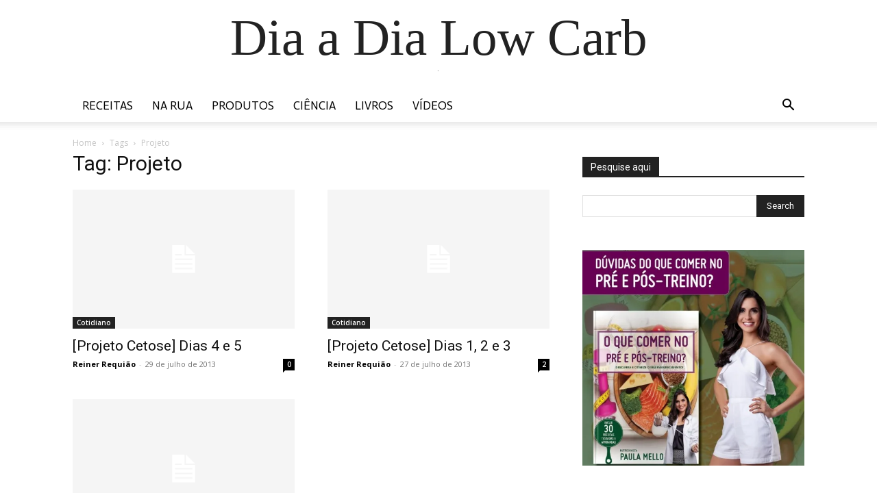

--- FILE ---
content_type: text/html; charset=UTF-8
request_url: https://diaadialowcarb.com.br/tag/projeto/page/6/
body_size: 12567
content:
<!doctype html >
<html lang="pt-BR">
<head>
    <meta charset="UTF-8" />
    <title>Projeto | Dia a Dia Low Carb | Page 6</title>
    <meta name="viewport" content="width=device-width, initial-scale=1.0">
    <link rel="pingback" href="https://diaadialowcarb.com.br/blog/xmlrpc.php" />
    <meta name='robots' content='max-image-preview:large' />
<link rel="icon" type="image/png" href="https://diaadialowcarb.com.br/imagens/favicon-2-10.png"><link rel='dns-prefetch' href='//secure.gravatar.com' />
<link rel='dns-prefetch' href='//stats.wp.com' />
<link rel='dns-prefetch' href='//fonts.googleapis.com' />
<link rel='dns-prefetch' href='//v0.wordpress.com' />
<link rel='dns-prefetch' href='//jetpack.wordpress.com' />
<link rel='dns-prefetch' href='//s0.wp.com' />
<link rel='dns-prefetch' href='//public-api.wordpress.com' />
<link rel='dns-prefetch' href='//0.gravatar.com' />
<link rel='dns-prefetch' href='//1.gravatar.com' />
<link rel='dns-prefetch' href='//2.gravatar.com' />
<link rel='dns-prefetch' href='//widgets.wp.com' />
<link rel='preconnect' href='//i0.wp.com' />
<link rel="alternate" type="application/rss+xml" title="Feed para Dia a Dia Low Carb &raquo;" href="https://diaadialowcarb.com.br/feed/" />
<link rel="alternate" type="application/rss+xml" title="Feed de comentários para Dia a Dia Low Carb &raquo;" href="https://diaadialowcarb.com.br/comments/feed/" />
<link rel="alternate" type="application/rss+xml" title="Feed de tag para Dia a Dia Low Carb &raquo; Projeto" href="https://diaadialowcarb.com.br/tag/projeto/feed/" />
<style id='wp-img-auto-sizes-contain-inline-css' type='text/css'>
img:is([sizes=auto i],[sizes^="auto," i]){contain-intrinsic-size:3000px 1500px}
/*# sourceURL=wp-img-auto-sizes-contain-inline-css */
</style>

<style id='wp-emoji-styles-inline-css' type='text/css'>

	img.wp-smiley, img.emoji {
		display: inline !important;
		border: none !important;
		box-shadow: none !important;
		height: 1em !important;
		width: 1em !important;
		margin: 0 0.07em !important;
		vertical-align: -0.1em !important;
		background: none !important;
		padding: 0 !important;
	}
/*# sourceURL=wp-emoji-styles-inline-css */
</style>
<style id='classic-theme-styles-inline-css' type='text/css'>
/*! This file is auto-generated */
.wp-block-button__link{color:#fff;background-color:#32373c;border-radius:9999px;box-shadow:none;text-decoration:none;padding:calc(.667em + 2px) calc(1.333em + 2px);font-size:1.125em}.wp-block-file__button{background:#32373c;color:#fff;text-decoration:none}
/*# sourceURL=/wp-includes/css/classic-themes.min.css */
</style>
<link rel='stylesheet' id='td-plugin-newsletter-css' href='https://diaadialowcarb.com.br/blog/wp-content/plugins/td-newsletter/style.css?ver=12.7.3' type='text/css' media='all' />
<link rel='stylesheet' id='td-plugin-multi-purpose-css' href='https://diaadialowcarb.com.br/blog/wp-content/plugins/td-composer/td-multi-purpose/style.css?ver=7cd248d7ca13c255207c3f8b916c3f00' type='text/css' media='all' />
<link crossorigin="anonymous" rel='stylesheet' id='google-fonts-style-css' href='https://fonts.googleapis.com/css?family=Actor%3A400%7CAbel%3A400%7COpen+Sans%3A400%2C600%2C700%7CRoboto%3A400%2C600%2C700&#038;display=swap&#038;ver=12.7.3' type='text/css' media='all' />
<link rel='stylesheet' id='jetpack_likes-css' href='https://diaadialowcarb.com.br/blog/wp-content/plugins/jetpack/modules/likes/style.css?ver=15.4' type='text/css' media='all' />
<link rel='stylesheet' id='td-theme-css' href='https://diaadialowcarb.com.br/blog/wp-content/themes/Newspaper/style.css?ver=12.7.3' type='text/css' media='all' />
<style id='td-theme-inline-css' type='text/css'>@media (max-width:767px){.td-header-desktop-wrap{display:none}}@media (min-width:767px){.td-header-mobile-wrap{display:none}}</style>
<link rel='stylesheet' id='td-legacy-framework-front-style-css' href='https://diaadialowcarb.com.br/blog/wp-content/plugins/td-composer/legacy/Newspaper/assets/css/td_legacy_main.css?ver=7cd248d7ca13c255207c3f8b916c3f00' type='text/css' media='all' />
<link rel='stylesheet' id='tdb_style_cloud_templates_front-css' href='https://diaadialowcarb.com.br/blog/wp-content/plugins/td-cloud-library/assets/css/tdb_main.css?ver=6127d3b6131f900b2e62bb855b13dc3b' type='text/css' media='all' />
<script type="text/javascript" src="https://diaadialowcarb.com.br/blog/wp-includes/js/jquery/jquery.min.js?ver=3.7.1" id="jquery-core-js"></script>
<script type="text/javascript" src="https://diaadialowcarb.com.br/blog/wp-includes/js/jquery/jquery-migrate.min.js?ver=3.4.1" id="jquery-migrate-js"></script>
<link rel="https://api.w.org/" href="https://diaadialowcarb.com.br/wp-json/" /><link rel="alternate" title="JSON" type="application/json" href="https://diaadialowcarb.com.br/wp-json/wp/v2/tags/85" /><link rel="EditURI" type="application/rsd+xml" title="RSD" href="https://diaadialowcarb.com.br/blog/xmlrpc.php?rsd" />
	<style>img#wpstats{display:none}</style>
		    <script>
        window.tdb_global_vars = {"wpRestUrl":"https:\/\/diaadialowcarb.com.br\/wp-json\/","permalinkStructure":"\/%postname%\/"};
        window.tdb_p_autoload_vars = {"isAjax":false,"isAdminBarShowing":false};
    </script>
    
    <style id="tdb-global-colors">:root{--accent-color:#fff}</style>

    
	<link rel="amphtml" href="https://diaadialowcarb.com.br/tag/projeto/page/6/?amp=1">
<!-- Jetpack Open Graph Tags -->
<meta property="og:type" content="website" />
<meta property="og:title" content="Projeto &#8211; Página: 6 &#8211; Dia a Dia Low Carb" />
<meta property="og:url" content="https://diaadialowcarb.com.br/tag/projeto/" />
<meta property="og:site_name" content="Dia a Dia Low Carb" />
<meta property="og:image" content="https://i0.wp.com/diaadialowcarb.com.br/blog/wp-content/uploads/2016/04/cropped-favicon-2-10.png?fit=512%2C512&#038;ssl=1" />
<meta property="og:image:width" content="512" />
<meta property="og:image:height" content="512" />
<meta property="og:image:alt" content="" />
<meta property="og:locale" content="pt_BR" />

<!-- End Jetpack Open Graph Tags -->

<!-- JS generated by theme -->

<script type="text/javascript" id="td-generated-header-js">
    
    

	    var tdBlocksArray = []; //here we store all the items for the current page

	    // td_block class - each ajax block uses a object of this class for requests
	    function tdBlock() {
		    this.id = '';
		    this.block_type = 1; //block type id (1-234 etc)
		    this.atts = '';
		    this.td_column_number = '';
		    this.td_current_page = 1; //
		    this.post_count = 0; //from wp
		    this.found_posts = 0; //from wp
		    this.max_num_pages = 0; //from wp
		    this.td_filter_value = ''; //current live filter value
		    this.is_ajax_running = false;
		    this.td_user_action = ''; // load more or infinite loader (used by the animation)
		    this.header_color = '';
		    this.ajax_pagination_infinite_stop = ''; //show load more at page x
	    }

        // td_js_generator - mini detector
        ( function () {
            var htmlTag = document.getElementsByTagName("html")[0];

	        if ( navigator.userAgent.indexOf("MSIE 10.0") > -1 ) {
                htmlTag.className += ' ie10';
            }

            if ( !!navigator.userAgent.match(/Trident.*rv\:11\./) ) {
                htmlTag.className += ' ie11';
            }

	        if ( navigator.userAgent.indexOf("Edge") > -1 ) {
                htmlTag.className += ' ieEdge';
            }

            if ( /(iPad|iPhone|iPod)/g.test(navigator.userAgent) ) {
                htmlTag.className += ' td-md-is-ios';
            }

            var user_agent = navigator.userAgent.toLowerCase();
            if ( user_agent.indexOf("android") > -1 ) {
                htmlTag.className += ' td-md-is-android';
            }

            if ( -1 !== navigator.userAgent.indexOf('Mac OS X')  ) {
                htmlTag.className += ' td-md-is-os-x';
            }

            if ( /chrom(e|ium)/.test(navigator.userAgent.toLowerCase()) ) {
               htmlTag.className += ' td-md-is-chrome';
            }

            if ( -1 !== navigator.userAgent.indexOf('Firefox') ) {
                htmlTag.className += ' td-md-is-firefox';
            }

            if ( -1 !== navigator.userAgent.indexOf('Safari') && -1 === navigator.userAgent.indexOf('Chrome') ) {
                htmlTag.className += ' td-md-is-safari';
            }

            if( -1 !== navigator.userAgent.indexOf('IEMobile') ){
                htmlTag.className += ' td-md-is-iemobile';
            }

        })();

        var tdLocalCache = {};

        ( function () {
            "use strict";

            tdLocalCache = {
                data: {},
                remove: function (resource_id) {
                    delete tdLocalCache.data[resource_id];
                },
                exist: function (resource_id) {
                    return tdLocalCache.data.hasOwnProperty(resource_id) && tdLocalCache.data[resource_id] !== null;
                },
                get: function (resource_id) {
                    return tdLocalCache.data[resource_id];
                },
                set: function (resource_id, cachedData) {
                    tdLocalCache.remove(resource_id);
                    tdLocalCache.data[resource_id] = cachedData;
                }
            };
        })();

    
    
var td_viewport_interval_list=[{"limitBottom":767,"sidebarWidth":228},{"limitBottom":1018,"sidebarWidth":300},{"limitBottom":1140,"sidebarWidth":324}];
var td_animation_stack_effect="type0";
var tds_animation_stack=true;
var td_animation_stack_specific_selectors=".entry-thumb, img, .td-lazy-img";
var td_animation_stack_general_selectors=".td-animation-stack img, .td-animation-stack .entry-thumb, .post img, .td-animation-stack .td-lazy-img";
var tdc_is_installed="yes";
var tdc_domain_active=false;
var td_ajax_url="https:\/\/diaadialowcarb.com.br\/blog\/wp-admin\/admin-ajax.php?td_theme_name=Newspaper&v=12.7.3";
var td_get_template_directory_uri="https:\/\/diaadialowcarb.com.br\/blog\/wp-content\/plugins\/td-composer\/legacy\/common";
var tds_snap_menu="snap";
var tds_logo_on_sticky="";
var tds_header_style="10";
var td_please_wait="Please wait...";
var td_email_user_pass_incorrect="User or password incorrect!";
var td_email_user_incorrect="Email or username incorrect!";
var td_email_incorrect="Email incorrect!";
var td_user_incorrect="Username incorrect!";
var td_email_user_empty="Email or username empty!";
var td_pass_empty="Pass empty!";
var td_pass_pattern_incorrect="Invalid Pass Pattern!";
var td_retype_pass_incorrect="Retyped Pass incorrect!";
var tds_more_articles_on_post_enable="";
var tds_more_articles_on_post_time_to_wait="";
var tds_more_articles_on_post_pages_distance_from_top=0;
var tds_captcha="";
var tds_theme_color_site_wide="#dda858";
var tds_smart_sidebar="enabled";
var tdThemeName="Newspaper";
var tdThemeNameWl="Newspaper";
var td_magnific_popup_translation_tPrev="Previous (Left arrow key)";
var td_magnific_popup_translation_tNext="Next (Right arrow key)";
var td_magnific_popup_translation_tCounter="%curr% of %total%";
var td_magnific_popup_translation_ajax_tError="The content from %url% could not be loaded.";
var td_magnific_popup_translation_image_tError="The image #%curr% could not be loaded.";
var tdBlockNonce="371dfb2f99";
var tdMobileMenu="enabled";
var tdMobileSearch="enabled";
var tdDateNamesI18n={"month_names":["janeiro","fevereiro","mar\u00e7o","abril","maio","junho","julho","agosto","setembro","outubro","novembro","dezembro"],"month_names_short":["jan","fev","mar","abr","maio","jun","jul","ago","set","out","nov","dez"],"day_names":["domingo","segunda-feira","ter\u00e7a-feira","quarta-feira","quinta-feira","sexta-feira","s\u00e1bado"],"day_names_short":["dom","seg","ter","qua","qui","sex","s\u00e1b"]};
var tdb_modal_confirm="Save";
var tdb_modal_cancel="Cancel";
var tdb_modal_confirm_alt="Yes";
var tdb_modal_cancel_alt="No";
var td_deploy_mode="deploy";
var td_ad_background_click_link="";
var td_ad_background_click_target="";
</script>


<!-- Header style compiled by theme -->

<style>ul.sf-menu>.menu-item>a{font-family:Actor;font-size:17px;font-weight:300}:root{--td_theme_color:#dda858;--td_slider_text:rgba(221,168,88,0.7)}</style>

<!-- Global site tag (gtag.js) - Google Analytics -->
<script async src="https://www.googletagmanager.com/gtag/js?id=UA-43153327-1"></script>
<script>
  window.dataLayer = window.dataLayer || [];
  function gtag(){dataLayer.push(arguments);}
  gtag('js', new Date());

  gtag('config', 'UA-43153327-1');
</script>


<script type="application/ld+json">
    {
        "@context": "https://schema.org",
        "@type": "BreadcrumbList",
        "itemListElement": [
            {
                "@type": "ListItem",
                "position": 1,
                "item": {
                    "@type": "WebSite",
                    "@id": "https://diaadialowcarb.com.br/",
                    "name": "Home"
                }
            },
            {
                "@type": "ListItem",
                "position": 2,
                    "item": {
                    "@type": "WebPage",
                    "@id": "https://diaadialowcarb.com.br/tag/projeto/",
                    "name": "Projeto"
                }
            }    
        ]
    }
</script>
<link rel="icon" href="https://i0.wp.com/diaadialowcarb.com.br/blog/wp-content/uploads/2016/04/cropped-favicon-2-10.png?fit=32%2C32&#038;ssl=1" sizes="32x32" />
<link rel="icon" href="https://i0.wp.com/diaadialowcarb.com.br/blog/wp-content/uploads/2016/04/cropped-favicon-2-10.png?fit=192%2C192&#038;ssl=1" sizes="192x192" />
<link rel="apple-touch-icon" href="https://i0.wp.com/diaadialowcarb.com.br/blog/wp-content/uploads/2016/04/cropped-favicon-2-10.png?fit=180%2C180&#038;ssl=1" />
<meta name="msapplication-TileImage" content="https://i0.wp.com/diaadialowcarb.com.br/blog/wp-content/uploads/2016/04/cropped-favicon-2-10.png?fit=270%2C270&#038;ssl=1" />

<!-- Button style compiled by theme -->

<style>.tdm-btn-style1{background-color:#dda858}.tdm-btn-style2:before{border-color:#dda858}.tdm-btn-style2{color:#dda858}.tdm-btn-style3{-webkit-box-shadow:0 2px 16px #dda858;-moz-box-shadow:0 2px 16px #dda858;box-shadow:0 2px 16px #dda858}.tdm-btn-style3:hover{-webkit-box-shadow:0 4px 26px #dda858;-moz-box-shadow:0 4px 26px #dda858;box-shadow:0 4px 26px #dda858}</style>

	<style id="tdw-css-placeholder"></style><style id='global-styles-inline-css' type='text/css'>
:root{--wp--preset--aspect-ratio--square: 1;--wp--preset--aspect-ratio--4-3: 4/3;--wp--preset--aspect-ratio--3-4: 3/4;--wp--preset--aspect-ratio--3-2: 3/2;--wp--preset--aspect-ratio--2-3: 2/3;--wp--preset--aspect-ratio--16-9: 16/9;--wp--preset--aspect-ratio--9-16: 9/16;--wp--preset--color--black: #000000;--wp--preset--color--cyan-bluish-gray: #abb8c3;--wp--preset--color--white: #ffffff;--wp--preset--color--pale-pink: #f78da7;--wp--preset--color--vivid-red: #cf2e2e;--wp--preset--color--luminous-vivid-orange: #ff6900;--wp--preset--color--luminous-vivid-amber: #fcb900;--wp--preset--color--light-green-cyan: #7bdcb5;--wp--preset--color--vivid-green-cyan: #00d084;--wp--preset--color--pale-cyan-blue: #8ed1fc;--wp--preset--color--vivid-cyan-blue: #0693e3;--wp--preset--color--vivid-purple: #9b51e0;--wp--preset--gradient--vivid-cyan-blue-to-vivid-purple: linear-gradient(135deg,rgb(6,147,227) 0%,rgb(155,81,224) 100%);--wp--preset--gradient--light-green-cyan-to-vivid-green-cyan: linear-gradient(135deg,rgb(122,220,180) 0%,rgb(0,208,130) 100%);--wp--preset--gradient--luminous-vivid-amber-to-luminous-vivid-orange: linear-gradient(135deg,rgb(252,185,0) 0%,rgb(255,105,0) 100%);--wp--preset--gradient--luminous-vivid-orange-to-vivid-red: linear-gradient(135deg,rgb(255,105,0) 0%,rgb(207,46,46) 100%);--wp--preset--gradient--very-light-gray-to-cyan-bluish-gray: linear-gradient(135deg,rgb(238,238,238) 0%,rgb(169,184,195) 100%);--wp--preset--gradient--cool-to-warm-spectrum: linear-gradient(135deg,rgb(74,234,220) 0%,rgb(151,120,209) 20%,rgb(207,42,186) 40%,rgb(238,44,130) 60%,rgb(251,105,98) 80%,rgb(254,248,76) 100%);--wp--preset--gradient--blush-light-purple: linear-gradient(135deg,rgb(255,206,236) 0%,rgb(152,150,240) 100%);--wp--preset--gradient--blush-bordeaux: linear-gradient(135deg,rgb(254,205,165) 0%,rgb(254,45,45) 50%,rgb(107,0,62) 100%);--wp--preset--gradient--luminous-dusk: linear-gradient(135deg,rgb(255,203,112) 0%,rgb(199,81,192) 50%,rgb(65,88,208) 100%);--wp--preset--gradient--pale-ocean: linear-gradient(135deg,rgb(255,245,203) 0%,rgb(182,227,212) 50%,rgb(51,167,181) 100%);--wp--preset--gradient--electric-grass: linear-gradient(135deg,rgb(202,248,128) 0%,rgb(113,206,126) 100%);--wp--preset--gradient--midnight: linear-gradient(135deg,rgb(2,3,129) 0%,rgb(40,116,252) 100%);--wp--preset--font-size--small: 11px;--wp--preset--font-size--medium: 20px;--wp--preset--font-size--large: 32px;--wp--preset--font-size--x-large: 42px;--wp--preset--font-size--regular: 15px;--wp--preset--font-size--larger: 50px;--wp--preset--spacing--20: 0.44rem;--wp--preset--spacing--30: 0.67rem;--wp--preset--spacing--40: 1rem;--wp--preset--spacing--50: 1.5rem;--wp--preset--spacing--60: 2.25rem;--wp--preset--spacing--70: 3.38rem;--wp--preset--spacing--80: 5.06rem;--wp--preset--shadow--natural: 6px 6px 9px rgba(0, 0, 0, 0.2);--wp--preset--shadow--deep: 12px 12px 50px rgba(0, 0, 0, 0.4);--wp--preset--shadow--sharp: 6px 6px 0px rgba(0, 0, 0, 0.2);--wp--preset--shadow--outlined: 6px 6px 0px -3px rgb(255, 255, 255), 6px 6px rgb(0, 0, 0);--wp--preset--shadow--crisp: 6px 6px 0px rgb(0, 0, 0);}:where(.is-layout-flex){gap: 0.5em;}:where(.is-layout-grid){gap: 0.5em;}body .is-layout-flex{display: flex;}.is-layout-flex{flex-wrap: wrap;align-items: center;}.is-layout-flex > :is(*, div){margin: 0;}body .is-layout-grid{display: grid;}.is-layout-grid > :is(*, div){margin: 0;}:where(.wp-block-columns.is-layout-flex){gap: 2em;}:where(.wp-block-columns.is-layout-grid){gap: 2em;}:where(.wp-block-post-template.is-layout-flex){gap: 1.25em;}:where(.wp-block-post-template.is-layout-grid){gap: 1.25em;}.has-black-color{color: var(--wp--preset--color--black) !important;}.has-cyan-bluish-gray-color{color: var(--wp--preset--color--cyan-bluish-gray) !important;}.has-white-color{color: var(--wp--preset--color--white) !important;}.has-pale-pink-color{color: var(--wp--preset--color--pale-pink) !important;}.has-vivid-red-color{color: var(--wp--preset--color--vivid-red) !important;}.has-luminous-vivid-orange-color{color: var(--wp--preset--color--luminous-vivid-orange) !important;}.has-luminous-vivid-amber-color{color: var(--wp--preset--color--luminous-vivid-amber) !important;}.has-light-green-cyan-color{color: var(--wp--preset--color--light-green-cyan) !important;}.has-vivid-green-cyan-color{color: var(--wp--preset--color--vivid-green-cyan) !important;}.has-pale-cyan-blue-color{color: var(--wp--preset--color--pale-cyan-blue) !important;}.has-vivid-cyan-blue-color{color: var(--wp--preset--color--vivid-cyan-blue) !important;}.has-vivid-purple-color{color: var(--wp--preset--color--vivid-purple) !important;}.has-black-background-color{background-color: var(--wp--preset--color--black) !important;}.has-cyan-bluish-gray-background-color{background-color: var(--wp--preset--color--cyan-bluish-gray) !important;}.has-white-background-color{background-color: var(--wp--preset--color--white) !important;}.has-pale-pink-background-color{background-color: var(--wp--preset--color--pale-pink) !important;}.has-vivid-red-background-color{background-color: var(--wp--preset--color--vivid-red) !important;}.has-luminous-vivid-orange-background-color{background-color: var(--wp--preset--color--luminous-vivid-orange) !important;}.has-luminous-vivid-amber-background-color{background-color: var(--wp--preset--color--luminous-vivid-amber) !important;}.has-light-green-cyan-background-color{background-color: var(--wp--preset--color--light-green-cyan) !important;}.has-vivid-green-cyan-background-color{background-color: var(--wp--preset--color--vivid-green-cyan) !important;}.has-pale-cyan-blue-background-color{background-color: var(--wp--preset--color--pale-cyan-blue) !important;}.has-vivid-cyan-blue-background-color{background-color: var(--wp--preset--color--vivid-cyan-blue) !important;}.has-vivid-purple-background-color{background-color: var(--wp--preset--color--vivid-purple) !important;}.has-black-border-color{border-color: var(--wp--preset--color--black) !important;}.has-cyan-bluish-gray-border-color{border-color: var(--wp--preset--color--cyan-bluish-gray) !important;}.has-white-border-color{border-color: var(--wp--preset--color--white) !important;}.has-pale-pink-border-color{border-color: var(--wp--preset--color--pale-pink) !important;}.has-vivid-red-border-color{border-color: var(--wp--preset--color--vivid-red) !important;}.has-luminous-vivid-orange-border-color{border-color: var(--wp--preset--color--luminous-vivid-orange) !important;}.has-luminous-vivid-amber-border-color{border-color: var(--wp--preset--color--luminous-vivid-amber) !important;}.has-light-green-cyan-border-color{border-color: var(--wp--preset--color--light-green-cyan) !important;}.has-vivid-green-cyan-border-color{border-color: var(--wp--preset--color--vivid-green-cyan) !important;}.has-pale-cyan-blue-border-color{border-color: var(--wp--preset--color--pale-cyan-blue) !important;}.has-vivid-cyan-blue-border-color{border-color: var(--wp--preset--color--vivid-cyan-blue) !important;}.has-vivid-purple-border-color{border-color: var(--wp--preset--color--vivid-purple) !important;}.has-vivid-cyan-blue-to-vivid-purple-gradient-background{background: var(--wp--preset--gradient--vivid-cyan-blue-to-vivid-purple) !important;}.has-light-green-cyan-to-vivid-green-cyan-gradient-background{background: var(--wp--preset--gradient--light-green-cyan-to-vivid-green-cyan) !important;}.has-luminous-vivid-amber-to-luminous-vivid-orange-gradient-background{background: var(--wp--preset--gradient--luminous-vivid-amber-to-luminous-vivid-orange) !important;}.has-luminous-vivid-orange-to-vivid-red-gradient-background{background: var(--wp--preset--gradient--luminous-vivid-orange-to-vivid-red) !important;}.has-very-light-gray-to-cyan-bluish-gray-gradient-background{background: var(--wp--preset--gradient--very-light-gray-to-cyan-bluish-gray) !important;}.has-cool-to-warm-spectrum-gradient-background{background: var(--wp--preset--gradient--cool-to-warm-spectrum) !important;}.has-blush-light-purple-gradient-background{background: var(--wp--preset--gradient--blush-light-purple) !important;}.has-blush-bordeaux-gradient-background{background: var(--wp--preset--gradient--blush-bordeaux) !important;}.has-luminous-dusk-gradient-background{background: var(--wp--preset--gradient--luminous-dusk) !important;}.has-pale-ocean-gradient-background{background: var(--wp--preset--gradient--pale-ocean) !important;}.has-electric-grass-gradient-background{background: var(--wp--preset--gradient--electric-grass) !important;}.has-midnight-gradient-background{background: var(--wp--preset--gradient--midnight) !important;}.has-small-font-size{font-size: var(--wp--preset--font-size--small) !important;}.has-medium-font-size{font-size: var(--wp--preset--font-size--medium) !important;}.has-large-font-size{font-size: var(--wp--preset--font-size--large) !important;}.has-x-large-font-size{font-size: var(--wp--preset--font-size--x-large) !important;}
/*# sourceURL=global-styles-inline-css */
</style>
</head>

<body data-rsssl=1 class="archive paged tag tag-projeto tag-85 paged-6 tag-paged-6 wp-theme-Newspaper global-block-template-1 td-animation-stack-type0 td-full-layout" itemscope="itemscope" itemtype="https://schema.org/WebPage">

    <div class="td-scroll-up" data-style="style1"><i class="td-icon-menu-up"></i></div>
    <div class="td-menu-background" style="visibility:hidden"></div>
<div id="td-mobile-nav" style="visibility:hidden">
    <div class="td-mobile-container">
        <!-- mobile menu top section -->
        <div class="td-menu-socials-wrap">
            <!-- socials -->
            <div class="td-menu-socials">
                
        <span class="td-social-icon-wrap">
            <a target="_blank" href="https://www.facebook.com/diaadialowcarbface/" title="Facebook">
                <i class="td-icon-font td-icon-facebook"></i>
                <span style="display: none">Facebook</span>
            </a>
        </span>
        <span class="td-social-icon-wrap">
            <a target="_blank" href="https://www.instagram.com/diaadialowcarb/" title="Instagram">
                <i class="td-icon-font td-icon-instagram"></i>
                <span style="display: none">Instagram</span>
            </a>
        </span>
        <span class="td-social-icon-wrap">
            <a target="_blank" href="https://br.pinterest.com/diaadialowcarb/" title="Pinterest">
                <i class="td-icon-font td-icon-pinterest"></i>
                <span style="display: none">Pinterest</span>
            </a>
        </span>
        <span class="td-social-icon-wrap">
            <a target="_blank" href="https://twitter.com/Diaadia_Lowcarb" title="Twitter">
                <i class="td-icon-font td-icon-twitter"></i>
                <span style="display: none">Twitter</span>
            </a>
        </span>            </div>
            <!-- close button -->
            <div class="td-mobile-close">
                <span><i class="td-icon-close-mobile"></i></span>
            </div>
        </div>

        <!-- login section -->
        
        <!-- menu section -->
        <div class="td-mobile-content">
            <div class="menu-categorias-container"><ul id="menu-categorias" class="td-mobile-main-menu"><li id="menu-item-99" class="menu-item menu-item-type-taxonomy menu-item-object-category menu-item-first menu-item-99"><a href="https://diaadialowcarb.com.br/category/receitas/">Receitas</a></li>
<li id="menu-item-97" class="menu-item menu-item-type-taxonomy menu-item-object-category menu-item-97"><a href="https://diaadialowcarb.com.br/category/na-rua/">Na rua</a></li>
<li id="menu-item-105" class="menu-item menu-item-type-taxonomy menu-item-object-category menu-item-105"><a href="https://diaadialowcarb.com.br/category/produtos/">Produtos</a></li>
<li id="menu-item-1211" class="menu-item menu-item-type-taxonomy menu-item-object-category menu-item-1211"><a href="https://diaadialowcarb.com.br/category/ciencia/">Ciência</a></li>
<li id="menu-item-615" class="menu-item menu-item-type-taxonomy menu-item-object-category menu-item-615"><a href="https://diaadialowcarb.com.br/category/livros/">Livros</a></li>
<li id="menu-item-503" class="menu-item menu-item-type-taxonomy menu-item-object-category menu-item-503"><a href="https://diaadialowcarb.com.br/category/videos/">Vídeos</a></li>
</ul></div>        </div>
    </div>

    <!-- register/login section -->
    </div><div class="td-search-background" style="visibility:hidden"></div>
<div class="td-search-wrap-mob" style="visibility:hidden">
	<div class="td-drop-down-search">
		<form method="get" class="td-search-form" action="https://diaadialowcarb.com.br/">
			<!-- close button -->
			<div class="td-search-close">
				<span><i class="td-icon-close-mobile"></i></span>
			</div>
			<div role="search" class="td-search-input">
				<span>Search</span>
				<input id="td-header-search-mob" type="text" value="" name="s" autocomplete="off" />
			</div>
		</form>
		<div id="td-aj-search-mob" class="td-ajax-search-flex"></div>
	</div>
</div>
    <div id="td-outer-wrap" class="td-theme-wrap">

        
            <style>.td-header-menu-social{float:right;margin-right:5px;line-height:48px}.td-header-menu-social .td-social-icon-wrap a{color:#000}.td-header-menu-social .td-social-icon-wrap i{min-width:16px;font-size:12px;line-height:24px;vertical-align:middle}@media (min-width:768px) and (max-width:1018px){.td-header-menu-social .td-social-icon-wrap i{font-size:12px!important}}@media (max-width:1140px){.td-header-menu-social{display:none}}.td-affix .td-header-menu-social{line-height:48px!important}.td-header-menu-no-search .td-header-menu-social{margin-right:0!important}.td_stretch_content .td-header-menu-social{margin-right:44px}.td-mega-menu{position:static!important}.td-mega-menu ul.sub-menu{position:absolute;width:1114px!important;height:auto;left:50%!important;transform:translateX(-50%);-webkit-transform:translateX(-50%);display:none;border:1px solid #eaeaea;box-shadow:0 2px 6px rgba(0,0,0,.1)}@media (min-width:1019px) and (max-width:1140px){.td-mega-menu ul.sub-menu{width:1024px!important}}@media (min-width:768px) and (max-width:1018px){.td-mega-menu ul.sub-menu{width:786px!important}}.td-mega-menu .td_block_mega_menu .td-next-prev-wrap{margin:0 0 22px 22px}.td-mega-menu-page .td-mega-grid{padding:22px}@media (min-width:1019px) and (max-width:1140px){.td-mega-menu-page .td-mega-grid{padding:21px}}@media (min-width:768px) and (max-width:1018px){.td-mega-menu-page .td-mega-grid{padding:22px}}.td-mega-menu-page .td-mega-grid .td_block_wrap{padding-bottom:26px}.td-mega-menu-page .wpb_content_element{clear:both}.td-mega-menu-page .wpb_content_element .td_block_wrap .td-pulldown-filter-display-option{display:none}.td-mega-menu-page .wpb_content_element .widgettitle:after{width:1200px}.td-mega-menu-page .wpb_content_element ul{display:inline-block!important;position:relative!important;width:100%!important;border:none!important;left:0!important;top:0!important;margin-left:0!important;webkit-box-shadow:none!important;-moz-box-shadow:none!important;box-shadow:none!important}.td-mega-menu-page .wpb_content_element ul li{webkit-box-shadow:none!important;-moz-box-shadow:none!important;box-shadow:none!important;float:none!important;width:auto!important;line-height:30px!important;margin-left:0;padding:0!important;list-style-type:disc!important;list-style-position:inside}.td-mega-menu-page .wpb_content_element ul li ul{opacity:1!important;margin-top:4px!important;margin-left:21px!important;padding-bottom:0!important}.td-mega-menu-page .wpb_content_element ul li ul li:last-child{border-bottom:0!important;padding-bottom:0!important}.td-mega-menu-page .wpb_content_element ul li a{background-color:transparent!important;line-height:26px!important;padding:0!important;margin:0!important;color:#222222!important}.td-mega-menu-page .wpb_content_element ul li a i{display:none}.td-mega-menu-page .wpb_content_element ul li a:hover{background-color:transparent!important;color:#4db2ec!important}.td-mega-menu-page .vc_wp_custommenu ul li{padding:5px 0!important;border-top:1px dashed #EDEDED;list-style-type:none!important}.td-mega-menu-page .vc_wp_custommenu ul li:first-child{border:none}.td-mega-menu-page .vc_wp_custommenu ul li:last-child{border-bottom:1px dashed #EDEDED}.td-mega-menu-page .vc_wp_custommenu ul li li{border-top:1px dashed #EDEDED!important}.td_block_mega_menu{display:table;width:100%;margin-bottom:0!important}.td_mega_menu_sub_cats{width:218px;max-width:218px;text-align:right;display:table-cell;height:100%;vertical-align:top;padding-top:22px;background-color:#fafafa;position:relative}@media (min-width:1019px) and (max-width:1140px){.td_mega_menu_sub_cats{width:200px;max-width:200px}}@media (min-width:768px) and (max-width:1018px){.td_mega_menu_sub_cats{width:152px;max-width:152px}}.td_mega_menu_sub_cats:after{content:"";width:1px;height:100%;position:absolute;top:0;right:0;background-color:#eaeaea}.td_mega_menu_sub_cats a{display:block;font-size:13px;font-weight:600;color:#333;padding:5px 22px;position:relative;vertical-align:middle;border-top:1px solid transparent;border-bottom:1px solid transparent}@media (min-width:1019px) and (max-width:1140px){.td_mega_menu_sub_cats a{padding:4px 22px}}@media (min-width:768px) and (max-width:1018px){.td_mega_menu_sub_cats a{font-size:11px;padding:3px 22px}}.td_mega_menu_sub_cats .cur-sub-cat{background-color:#fff;color:#4db2ec;border-top:1px solid #eaeaea;border-bottom:1px solid #eaeaea}.td_mega_menu_sub_cats .cur-sub-cat:before{content:'';width:1px;height:100%;position:absolute;top:0;right:0;background-color:#fff;z-index:1}.block-mega-child-cats{overflow-x:hidden;overflow-y:auto;max-height:252px;-webkit-overflow-scrolling:touch}@media (min-width:1019px) and (max-width:1140px){.block-mega-child-cats{max-height:238px}}@media (min-width:768px) and (max-width:1018px){.block-mega-child-cats{max-height:224px}}.td-mega-row{display:table-cell;padding:22px 0 10px 0}@media (min-width:768px) and (max-width:1018px){.td-mega-row{padding-bottom:6px}}.td-mega-span{width:196px;min-height:202px;float:left;margin-left:22px}@media (min-width:1019px) and (max-width:1140px){.td-mega-span{width:178px;min-height:189px}}@media (min-width:768px) and (max-width:1018px){.td-mega-span{width:130px;min-height:176px}}.td-mega-span .td-module-thumb{position:relative;margin-bottom:0}.td-mega-span .entry-thumb{min-height:135px}@media (min-width:1019px) and (max-width:1140px){.td-mega-span .entry-thumb{min-height:122px}}@media (min-width:768px) and (max-width:1018px){.td-mega-span .entry-thumb{min-height:89px}}.td-mega-span h3{font-family:'Roboto',sans-serif;font-weight:500;font-size:13px;margin:7px 0 0;line-height:18px}@media (min-width:768px) and (max-width:1018px){.td-mega-span h3{font-size:12px;line-height:16px}}.td-mega-span h3 a{color:#333;display:block;-webkit-transition:color 0.4s;transition:color 0.4s}.td-mega-span h3 a:hover{color:#4db2ec}.td_mod_mega_menu:hover .entry-title a{color:#4db2ec}</style>

            <div class="tdc-header-wrap ">
                <div class="td-header-wrap td-header-style-1">
                    <div class="td-banner-wrap-full td-logo-wrap-full td-container-wrap">
                        <div class="td-header-sp-logo">
                            
                            <div class="td-logo-text-wrap">
                                <div class="td-logo-text-container">
                                                                        <a class="td-logo-wrap" href="https://diaadialowcarb.com.br/">
                                        <span class="td-logo-text">Dia a Dia Low Carb</span>
                                    </a>
                                                                        <span class="td-tagline-text">.</span>
                                </div>
                            </div>
                        </div>
                    </div>

                    <div class="td-header-menu-wrap-full td-container-wrap">
                        <div class="td-header-menu-wrap td-header-gradient">
                            <div class="td-container td-header-row td-header-main-menu">
                                <div id="td-header-menu" role="navigation">
                                                                            <div id="td-top-mobile-toggle"><a href="#" aria-label="mobile-toggle"><i class="td-icon-font td-icon-mobile"></i></a></div>
                                                                        <div class="menu-categorias-container"><ul id="menu-categorias-1" class="sf-menu"><li class="menu-item menu-item-type-taxonomy menu-item-object-category menu-item-first td-menu-item td-normal-menu menu-item-99"><a href="https://diaadialowcarb.com.br/category/receitas/">Receitas</a></li>
<li class="menu-item menu-item-type-taxonomy menu-item-object-category td-menu-item td-normal-menu menu-item-97"><a href="https://diaadialowcarb.com.br/category/na-rua/">Na rua</a></li>
<li class="menu-item menu-item-type-taxonomy menu-item-object-category td-menu-item td-normal-menu menu-item-105"><a href="https://diaadialowcarb.com.br/category/produtos/">Produtos</a></li>
<li class="menu-item menu-item-type-taxonomy menu-item-object-category td-menu-item td-normal-menu menu-item-1211"><a href="https://diaadialowcarb.com.br/category/ciencia/">Ciência</a></li>
<li class="menu-item menu-item-type-taxonomy menu-item-object-category td-menu-item td-normal-menu menu-item-615"><a href="https://diaadialowcarb.com.br/category/livros/">Livros</a></li>
<li class="menu-item menu-item-type-taxonomy menu-item-object-category td-menu-item td-normal-menu menu-item-503"><a href="https://diaadialowcarb.com.br/category/videos/">Vídeos</a></li>
</ul></div>                                </div>

                                <div class="header-search-wrap">
                                    <div class="td-search-btns-wrap">
                                        <a id="td-header-search-button" href="#" aria-label="Search" role="button"><i class="td-icon-search"></i></a>
                                                                                    <a id="td-header-search-button-mob" href="#" role="button" aria-label="Search"><i class="td-icon-search"></i></a>
                                                                            </div>

                                    <div class="td-drop-down-search">
                                        <form method="get" class="td-search-form" action="https://diaadialowcarb.com.br/">
                                            <div role="search" class="td-head-form-search-wrap">
                                                <input id="td-header-search" type="text" value="" name="s" autocomplete="off" />
                                                <input class="wpb_button wpb_btn-inverse btn" type="submit" id="td-header-search-top" value="Search" />
                                            </div>
                                        </form>
                                    </div>
                                </div>
                            </div>
                        </div>
                    </div>
                </div>
            </div>

            
    <div class="td-main-content-wrap td-container-wrap">
        <div class="td-container">
            <div class="td-crumb-container">
                <div class="entry-crumbs"><span><a title="" class="entry-crumb" href="https://diaadialowcarb.com.br/">Home</a></span> <i class="td-icon-right td-bread-sep td-bred-no-url-last"></i> <span class="td-bred-no-url-last">Tags</span> <i class="td-icon-right td-bread-sep td-bred-no-url-last"></i> <span class="td-bred-no-url-last">Projeto</span></div>            </div>

            <div class="td-pb-row">
                <div class="td-pb-span8 td-main-content">
                    <div class="td-ss-main-content">
                        <div class="td-page-header">
                            <h1 class="entry-title td-page-title">
                                <span>Tag: Projeto</span>
                            </h1>
                        </div>

                                    <div class="td-block-row">
        
            <div class="td-block-span6">
                <div class="td_module_1 td_module_wrap clearfix post-11 post type-post status-publish format-standard category-cotidiano tag-projeto tag-revisado" >
                    <div class="td-module-image">
                        <div class="td-module-thumb">
                            
                            <a href="https://diaadialowcarb.com.br/projeto-cetose-dias-4-e-5/" rel="bookmark" class="td-image-wrap" title="[Projeto Cetose] Dias 4 e 5">
                                
                                <img class="entry-thumb" src="https://diaadialowcarb.com.br/blog/wp-content/themes/Newspaper/images/no-thumb/medium_large.png" alt="[Projeto Cetose] Dias 4 e 5" title="[Projeto Cetose] Dias 4 e 5" />

                            </a>
                        </div>

                        
                                <a class="td-post-category" href="https://diaadialowcarb.com.br/category/cotidiano/">Cotidiano</a>
                                            </div>

                    <h3 class="entry-title td-module-title">
                        <a href="https://diaadialowcarb.com.br/projeto-cetose-dias-4-e-5/" rel="bookmark" title="[Projeto Cetose] Dias 4 e 5">
                            [Projeto Cetose] Dias 4 e 5                        </a>
                    </h3>

                    <div class="td-module-meta-info">
                        <div class="td-post-author-name">
                            <a href="https://diaadialowcarb.com.br/author/reiner/">Reiner Requião</a>
                            <span> - </span>
                        </div>

                        <span class="td-post-date">
                            <time class="entry-date updated td-module-date" datetime="2013-07-29T11:47:00+00:00" >29 de julho de 2013</time>
                        </span>

                        <div class="td-module-comments">
                            <a href="https://diaadialowcarb.com.br/projeto-cetose-dias-4-e-5/#respond">
                                0                            </a>
                        </div>
                    </div>
                </div>
            </div>

    
            <div class="td-block-span6">
                <div class="td_module_1 td_module_wrap clearfix post-12 post type-post status-publish format-standard category-cotidiano tag-projeto tag-revisado" >
                    <div class="td-module-image">
                        <div class="td-module-thumb">
                            
                            <a href="https://diaadialowcarb.com.br/projeto-cetose-dias-1-2-e-3/" rel="bookmark" class="td-image-wrap" title="[Projeto Cetose] Dias 1, 2 e 3">
                                
                                <img class="entry-thumb" src="https://diaadialowcarb.com.br/blog/wp-content/themes/Newspaper/images/no-thumb/medium_large.png" alt="[Projeto Cetose] Dias 1, 2 e 3" title="[Projeto Cetose] Dias 1, 2 e 3" />

                            </a>
                        </div>

                        
                                <a class="td-post-category" href="https://diaadialowcarb.com.br/category/cotidiano/">Cotidiano</a>
                                            </div>

                    <h3 class="entry-title td-module-title">
                        <a href="https://diaadialowcarb.com.br/projeto-cetose-dias-1-2-e-3/" rel="bookmark" title="[Projeto Cetose] Dias 1, 2 e 3">
                            [Projeto Cetose] Dias 1, 2 e 3                        </a>
                    </h3>

                    <div class="td-module-meta-info">
                        <div class="td-post-author-name">
                            <a href="https://diaadialowcarb.com.br/author/reiner/">Reiner Requião</a>
                            <span> - </span>
                        </div>

                        <span class="td-post-date">
                            <time class="entry-date updated td-module-date" datetime="2013-07-27T20:56:00+00:00" >27 de julho de 2013</time>
                        </span>

                        <div class="td-module-comments">
                            <a href="https://diaadialowcarb.com.br/projeto-cetose-dias-1-2-e-3/#comments">
                                2                            </a>
                        </div>
                    </div>
                </div>
            </div>

                </div>             <div class="td-block-row">
        
            <div class="td-block-span6">
                <div class="td_module_1 td_module_wrap clearfix post-13 post type-post status-publish format-standard category-cotidiano tag-projeto tag-revisado" >
                    <div class="td-module-image">
                        <div class="td-module-thumb">
                            
                            <a href="https://diaadialowcarb.com.br/projeto-cetose-o-inicio/" rel="bookmark" class="td-image-wrap" title="[Projeto Cetose] O início">
                                
                                <img class="entry-thumb" src="https://diaadialowcarb.com.br/blog/wp-content/themes/Newspaper/images/no-thumb/medium_large.png" alt="[Projeto Cetose] O início" title="[Projeto Cetose] O início" />

                            </a>
                        </div>

                        
                                <a class="td-post-category" href="https://diaadialowcarb.com.br/category/cotidiano/">Cotidiano</a>
                                            </div>

                    <h3 class="entry-title td-module-title">
                        <a href="https://diaadialowcarb.com.br/projeto-cetose-o-inicio/" rel="bookmark" title="[Projeto Cetose] O início">
                            [Projeto Cetose] O início                        </a>
                    </h3>

                    <div class="td-module-meta-info">
                        <div class="td-post-author-name">
                            <a href="https://diaadialowcarb.com.br/author/reiner/">Reiner Requião</a>
                            <span> - </span>
                        </div>

                        <span class="td-post-date">
                            <time class="entry-date updated td-module-date" datetime="2013-07-26T12:43:00+00:00" >26 de julho de 2013</time>
                        </span>

                        <div class="td-module-comments">
                            <a href="https://diaadialowcarb.com.br/projeto-cetose-o-inicio/#comments">
                                6                            </a>
                        </div>
                    </div>
                </div>
            </div>

                </div> <div class="page-nav td-pb-padding-side"><a href="https://diaadialowcarb.com.br/tag/projeto/page/5/"  aria-label="prev-page" ><i class="td-icon-menu-left"></i></a><a href="https://diaadialowcarb.com.br/tag/projeto/" class="first" title="1">1</a><span class="extend">...</span><a href="https://diaadialowcarb.com.br/tag/projeto/page/4/" class="page" title="4">4</a><a href="https://diaadialowcarb.com.br/tag/projeto/page/5/" class="page" title="5">5</a><span class="current">6</span><span class="pages">Page 6 of 6</span><div class="clearfix"></div></div>                    </div>
                </div>

                <div class="td-pb-span4 td-main-sidebar">
                    <div class="td-ss-main-sidebar">
                        <aside id="search-5" class="td_block_template_1 widget search-5 widget_search"><h4 class="block-title"><span>Pesquise aqui</span></h4><form method="get" class="td-search-form-widget" action="https://diaadialowcarb.com.br/">
    <div role="search">
        <input class="td-widget-search-input" type="text" value="" name="s" id="s" /><input class="wpb_button wpb_btn-inverse btn" type="submit" id="searchsubmit" value="Search" />
    </div>
</form></aside><aside id="media_image-24" class="td_block_template_1 widget media_image-24 widget_media_image"><a href="http://bit.ly/eBookPaulaMello"><img width="500" height="486" src="https://i0.wp.com/diaadialowcarb.com.br/blog/wp-content/uploads/2018/10/capa-site-eBook2-694x675.jpg?fit=500%2C486&amp;ssl=1" class="image wp-image-4840  attachment-medium size-medium" alt="" style="max-width: 100%; height: auto;" decoding="async" loading="lazy" srcset="https://i0.wp.com/diaadialowcarb.com.br/blog/wp-content/uploads/2018/10/capa-site-eBook2-694x675.jpg?resize=694%2C675&amp;ssl=1 694w, https://i0.wp.com/diaadialowcarb.com.br/blog/wp-content/uploads/2018/10/capa-site-eBook2-694x675.jpg?resize=500%2C486&amp;ssl=1 500w, https://i0.wp.com/diaadialowcarb.com.br/blog/wp-content/uploads/2018/10/capa-site-eBook2-694x675.jpg?resize=432%2C420&amp;ssl=1 432w" sizes="auto, (max-width: 500px) 100vw, 500px" /></a></aside><aside id="media_image-25" class="td_block_template_1 widget media_image-25 widget_media_image"><h4 class="block-title"><span>Parceiros</span></h4><a href="https://diaadialowcarb.com.br/parceiros/" target="_blank"><img width="500" height="249" src="https://i0.wp.com/diaadialowcarb.com.br/blog/wp-content/uploads/2019/02/Outros.jpg?fit=500%2C249&amp;ssl=1" class="image wp-image-5070  attachment-medium size-medium" alt="" style="max-width: 100%; height: auto;" decoding="async" loading="lazy" srcset="https://i0.wp.com/diaadialowcarb.com.br/blog/wp-content/uploads/2019/02/Outros.jpg?w=800&amp;ssl=1 800w, https://i0.wp.com/diaadialowcarb.com.br/blog/wp-content/uploads/2019/02/Outros.jpg?resize=500%2C249&amp;ssl=1 500w, https://i0.wp.com/diaadialowcarb.com.br/blog/wp-content/uploads/2019/02/Outros.jpg?resize=324%2C160&amp;ssl=1 324w, https://i0.wp.com/diaadialowcarb.com.br/blog/wp-content/uploads/2019/02/Outros.jpg?resize=696%2C346&amp;ssl=1 696w" sizes="auto, (max-width: 500px) 100vw, 500px" /></a></aside><aside id="archives-4" class="td_block_template_1 widget archives-4 widget_archive"><h4 class="block-title"><span>Desde 2013</span></h4>		<label class="screen-reader-text" for="archives-dropdown-4">Desde 2013</label>
		<select id="archives-dropdown-4" name="archive-dropdown">
			
			<option value="">Selecionar o mês</option>
				<option value='https://diaadialowcarb.com.br/2020/01/'> janeiro 2020 </option>
	<option value='https://diaadialowcarb.com.br/2019/11/'> novembro 2019 </option>
	<option value='https://diaadialowcarb.com.br/2019/10/'> outubro 2019 </option>
	<option value='https://diaadialowcarb.com.br/2019/09/'> setembro 2019 </option>
	<option value='https://diaadialowcarb.com.br/2019/03/'> março 2019 </option>
	<option value='https://diaadialowcarb.com.br/2019/02/'> fevereiro 2019 </option>
	<option value='https://diaadialowcarb.com.br/2019/01/'> janeiro 2019 </option>
	<option value='https://diaadialowcarb.com.br/2018/11/'> novembro 2018 </option>
	<option value='https://diaadialowcarb.com.br/2018/10/'> outubro 2018 </option>
	<option value='https://diaadialowcarb.com.br/2018/01/'> janeiro 2018 </option>
	<option value='https://diaadialowcarb.com.br/2017/09/'> setembro 2017 </option>
	<option value='https://diaadialowcarb.com.br/2017/08/'> agosto 2017 </option>
	<option value='https://diaadialowcarb.com.br/2017/07/'> julho 2017 </option>
	<option value='https://diaadialowcarb.com.br/2017/06/'> junho 2017 </option>
	<option value='https://diaadialowcarb.com.br/2017/05/'> maio 2017 </option>
	<option value='https://diaadialowcarb.com.br/2017/03/'> março 2017 </option>
	<option value='https://diaadialowcarb.com.br/2017/02/'> fevereiro 2017 </option>
	<option value='https://diaadialowcarb.com.br/2017/01/'> janeiro 2017 </option>
	<option value='https://diaadialowcarb.com.br/2016/12/'> dezembro 2016 </option>
	<option value='https://diaadialowcarb.com.br/2016/11/'> novembro 2016 </option>
	<option value='https://diaadialowcarb.com.br/2016/10/'> outubro 2016 </option>
	<option value='https://diaadialowcarb.com.br/2016/09/'> setembro 2016 </option>
	<option value='https://diaadialowcarb.com.br/2016/08/'> agosto 2016 </option>
	<option value='https://diaadialowcarb.com.br/2016/07/'> julho 2016 </option>
	<option value='https://diaadialowcarb.com.br/2016/06/'> junho 2016 </option>
	<option value='https://diaadialowcarb.com.br/2016/05/'> maio 2016 </option>
	<option value='https://diaadialowcarb.com.br/2016/04/'> abril 2016 </option>
	<option value='https://diaadialowcarb.com.br/2016/03/'> março 2016 </option>
	<option value='https://diaadialowcarb.com.br/2016/02/'> fevereiro 2016 </option>
	<option value='https://diaadialowcarb.com.br/2016/01/'> janeiro 2016 </option>
	<option value='https://diaadialowcarb.com.br/2015/12/'> dezembro 2015 </option>
	<option value='https://diaadialowcarb.com.br/2015/11/'> novembro 2015 </option>
	<option value='https://diaadialowcarb.com.br/2015/10/'> outubro 2015 </option>
	<option value='https://diaadialowcarb.com.br/2015/09/'> setembro 2015 </option>
	<option value='https://diaadialowcarb.com.br/2015/08/'> agosto 2015 </option>
	<option value='https://diaadialowcarb.com.br/2015/07/'> julho 2015 </option>
	<option value='https://diaadialowcarb.com.br/2015/06/'> junho 2015 </option>
	<option value='https://diaadialowcarb.com.br/2015/05/'> maio 2015 </option>
	<option value='https://diaadialowcarb.com.br/2015/04/'> abril 2015 </option>
	<option value='https://diaadialowcarb.com.br/2015/03/'> março 2015 </option>
	<option value='https://diaadialowcarb.com.br/2015/02/'> fevereiro 2015 </option>
	<option value='https://diaadialowcarb.com.br/2015/01/'> janeiro 2015 </option>
	<option value='https://diaadialowcarb.com.br/2014/08/'> agosto 2014 </option>
	<option value='https://diaadialowcarb.com.br/2014/07/'> julho 2014 </option>
	<option value='https://diaadialowcarb.com.br/2014/06/'> junho 2014 </option>
	<option value='https://diaadialowcarb.com.br/2014/05/'> maio 2014 </option>
	<option value='https://diaadialowcarb.com.br/2014/04/'> abril 2014 </option>
	<option value='https://diaadialowcarb.com.br/2014/03/'> março 2014 </option>
	<option value='https://diaadialowcarb.com.br/2014/02/'> fevereiro 2014 </option>
	<option value='https://diaadialowcarb.com.br/2014/01/'> janeiro 2014 </option>
	<option value='https://diaadialowcarb.com.br/2013/12/'> dezembro 2013 </option>
	<option value='https://diaadialowcarb.com.br/2013/11/'> novembro 2013 </option>
	<option value='https://diaadialowcarb.com.br/2013/10/'> outubro 2013 </option>
	<option value='https://diaadialowcarb.com.br/2013/09/'> setembro 2013 </option>
	<option value='https://diaadialowcarb.com.br/2013/08/'> agosto 2013 </option>
	<option value='https://diaadialowcarb.com.br/2013/07/'> julho 2013 </option>

		</select>

			<script type="text/javascript">
/* <![CDATA[ */

( ( dropdownId ) => {
	const dropdown = document.getElementById( dropdownId );
	function onSelectChange() {
		setTimeout( () => {
			if ( 'escape' === dropdown.dataset.lastkey ) {
				return;
			}
			if ( dropdown.value ) {
				document.location.href = dropdown.value;
			}
		}, 250 );
	}
	function onKeyUp( event ) {
		if ( 'Escape' === event.key ) {
			dropdown.dataset.lastkey = 'escape';
		} else {
			delete dropdown.dataset.lastkey;
		}
	}
	function onClick() {
		delete dropdown.dataset.lastkey;
	}
	dropdown.addEventListener( 'keyup', onKeyUp );
	dropdown.addEventListener( 'click', onClick );
	dropdown.addEventListener( 'change', onSelectChange );
})( "archives-dropdown-4" );

//# sourceURL=WP_Widget_Archives%3A%3Awidget
/* ]]> */
</script>
</aside>                    </div>
                </div>
            </div>
        </div>
    </div>

        <div class="td-footer-page td-footer-container td-container-wrap ">
            <div class="td-sub-footer-container td-container-wrap">
                <div class="td-container">
                    <div class="td-pb-row">
                        <div class="td-pb-span td-sub-footer-menu">
							                        </div>

                        <div class="td-pb-span td-sub-footer-copy">
                            &copy; Newspaper WordPress Theme by TagDiv
                        </div>
                    </div>
                </div>
            </div>
        </div>
	


<style>.tdc-footer-template .td-main-content-wrap{padding-bottom:0}</style>

</div><!--close td-outer-wrap-->

<script type="speculationrules">
{"prefetch":[{"source":"document","where":{"and":[{"href_matches":"/*"},{"not":{"href_matches":["/blog/wp-*.php","/blog/wp-admin/*","/blog/wp-content/uploads/*","/blog/wp-content/*","/blog/wp-content/plugins/*","/blog/wp-content/themes/Newspaper/*","/*\\?(.+)"]}},{"not":{"selector_matches":"a[rel~=\"nofollow\"]"}},{"not":{"selector_matches":".no-prefetch, .no-prefetch a"}}]},"eagerness":"conservative"}]}
</script>


    <!--

        Theme: Newspaper by tagDiv.com 2025
        Version: 12.7.3 (rara)
        Deploy mode: deploy
        
        uid: 6970a16e578bf
    -->

    <script type="text/javascript" src="https://diaadialowcarb.com.br/blog/wp-content/plugins/td-composer/legacy/Newspaper/js/tagdiv_theme.min.js?ver=12.7.3" id="td-site-min-js"></script>
<script type="text/javascript" src="https://diaadialowcarb.com.br/blog/wp-content/plugins/td-composer/legacy/Newspaper/js/tdSmartSidebar.js?ver=12.7.3" id="tdSmartSidebar-js"></script>
<script type="text/javascript" id="jetpack-stats-js-before">
/* <![CDATA[ */
_stq = window._stq || [];
_stq.push([ "view", {"v":"ext","blog":"56211459","post":"0","tz":"-3","srv":"diaadialowcarb.com.br","arch_tag":"projeto","arch_results":"3","j":"1:15.4"} ]);
_stq.push([ "clickTrackerInit", "56211459", "0" ]);
//# sourceURL=jetpack-stats-js-before
/* ]]> */
</script>
<script type="text/javascript" src="https://stats.wp.com/e-202604.js" id="jetpack-stats-js" defer="defer" data-wp-strategy="defer"></script>
<script type="text/javascript" src="https://diaadialowcarb.com.br/blog/wp-content/plugins/td-cloud-library/assets/js/js_files_for_front.min.js?ver=6127d3b6131f900b2e62bb855b13dc3b" id="tdb_js_files_for_front-js"></script>
<script id="wp-emoji-settings" type="application/json">
{"baseUrl":"https://s.w.org/images/core/emoji/17.0.2/72x72/","ext":".png","svgUrl":"https://s.w.org/images/core/emoji/17.0.2/svg/","svgExt":".svg","source":{"concatemoji":"https://diaadialowcarb.com.br/blog/wp-includes/js/wp-emoji-release.min.js?ver=abc36b69fd8cecb21fefc80d218ff238"}}
</script>
<script type="module">
/* <![CDATA[ */
/*! This file is auto-generated */
const a=JSON.parse(document.getElementById("wp-emoji-settings").textContent),o=(window._wpemojiSettings=a,"wpEmojiSettingsSupports"),s=["flag","emoji"];function i(e){try{var t={supportTests:e,timestamp:(new Date).valueOf()};sessionStorage.setItem(o,JSON.stringify(t))}catch(e){}}function c(e,t,n){e.clearRect(0,0,e.canvas.width,e.canvas.height),e.fillText(t,0,0);t=new Uint32Array(e.getImageData(0,0,e.canvas.width,e.canvas.height).data);e.clearRect(0,0,e.canvas.width,e.canvas.height),e.fillText(n,0,0);const a=new Uint32Array(e.getImageData(0,0,e.canvas.width,e.canvas.height).data);return t.every((e,t)=>e===a[t])}function p(e,t){e.clearRect(0,0,e.canvas.width,e.canvas.height),e.fillText(t,0,0);var n=e.getImageData(16,16,1,1);for(let e=0;e<n.data.length;e++)if(0!==n.data[e])return!1;return!0}function u(e,t,n,a){switch(t){case"flag":return n(e,"\ud83c\udff3\ufe0f\u200d\u26a7\ufe0f","\ud83c\udff3\ufe0f\u200b\u26a7\ufe0f")?!1:!n(e,"\ud83c\udde8\ud83c\uddf6","\ud83c\udde8\u200b\ud83c\uddf6")&&!n(e,"\ud83c\udff4\udb40\udc67\udb40\udc62\udb40\udc65\udb40\udc6e\udb40\udc67\udb40\udc7f","\ud83c\udff4\u200b\udb40\udc67\u200b\udb40\udc62\u200b\udb40\udc65\u200b\udb40\udc6e\u200b\udb40\udc67\u200b\udb40\udc7f");case"emoji":return!a(e,"\ud83e\u1fac8")}return!1}function f(e,t,n,a){let r;const o=(r="undefined"!=typeof WorkerGlobalScope&&self instanceof WorkerGlobalScope?new OffscreenCanvas(300,150):document.createElement("canvas")).getContext("2d",{willReadFrequently:!0}),s=(o.textBaseline="top",o.font="600 32px Arial",{});return e.forEach(e=>{s[e]=t(o,e,n,a)}),s}function r(e){var t=document.createElement("script");t.src=e,t.defer=!0,document.head.appendChild(t)}a.supports={everything:!0,everythingExceptFlag:!0},new Promise(t=>{let n=function(){try{var e=JSON.parse(sessionStorage.getItem(o));if("object"==typeof e&&"number"==typeof e.timestamp&&(new Date).valueOf()<e.timestamp+604800&&"object"==typeof e.supportTests)return e.supportTests}catch(e){}return null}();if(!n){if("undefined"!=typeof Worker&&"undefined"!=typeof OffscreenCanvas&&"undefined"!=typeof URL&&URL.createObjectURL&&"undefined"!=typeof Blob)try{var e="postMessage("+f.toString()+"("+[JSON.stringify(s),u.toString(),c.toString(),p.toString()].join(",")+"));",a=new Blob([e],{type:"text/javascript"});const r=new Worker(URL.createObjectURL(a),{name:"wpTestEmojiSupports"});return void(r.onmessage=e=>{i(n=e.data),r.terminate(),t(n)})}catch(e){}i(n=f(s,u,c,p))}t(n)}).then(e=>{for(const n in e)a.supports[n]=e[n],a.supports.everything=a.supports.everything&&a.supports[n],"flag"!==n&&(a.supports.everythingExceptFlag=a.supports.everythingExceptFlag&&a.supports[n]);var t;a.supports.everythingExceptFlag=a.supports.everythingExceptFlag&&!a.supports.flag,a.supports.everything||((t=a.source||{}).concatemoji?r(t.concatemoji):t.wpemoji&&t.twemoji&&(r(t.twemoji),r(t.wpemoji)))});
//# sourceURL=https://diaadialowcarb.com.br/blog/wp-includes/js/wp-emoji-loader.min.js
/* ]]> */
</script>


<script type="text/javascript" src="https://diaadialowcarb.com.br/blog/wp-content/plugins/td-composer/legacy/Newspaper/js/tdToTop.js?ver=12.7.3" id="tdToTop-js"></script>

<script type="text/javascript" src="https://diaadialowcarb.com.br/blog/wp-content/plugins/td-composer/legacy/Newspaper/js/tdMenu.js?ver=12.7.3" id="tdMenu-js"></script>

<script type="text/javascript" src="https://diaadialowcarb.com.br/blog/wp-content/plugins/td-composer/legacy/Newspaper/js/tdAjaxSearch.js?ver=12.7.3" id="tdAjaxSearch-js"></script>
<!-- JS generated by theme -->

<script type="text/javascript" id="td-generated-footer-js">
    
</script>


<script>var td_res_context_registered_atts=[];</script>

</body>
</html>


<!-- Page cached by LiteSpeed Cache 7.7 on 2026-01-21 06:50:38 -->